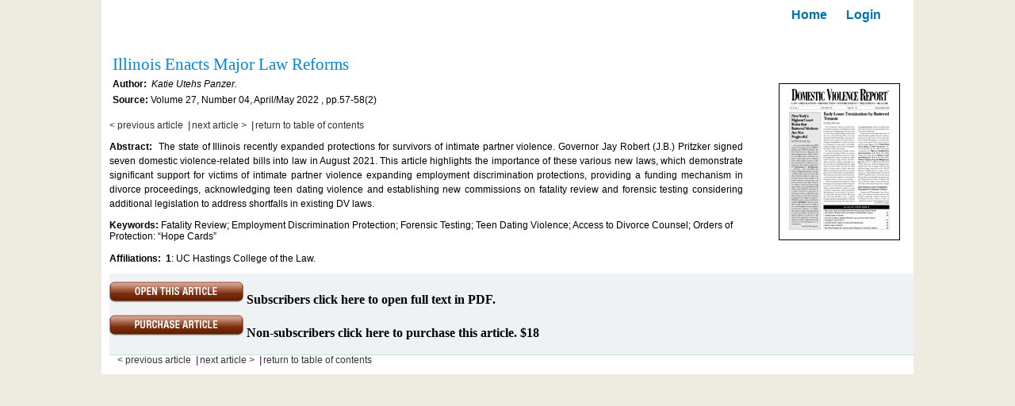

--- FILE ---
content_type: text/html; charset=UTF-8
request_url: https://www.civicresearchinstitute.com/online/article_abstract.php?pid=18&iid=1664&aid=10273
body_size: 1680
content:
<!DOCTYPE html PUBLIC "-//W3C//DTD XHTML 1.0 Transitional//EN" "http://www.w3.org/TR/xhtml1/DTD/xhtml1-transitional.dtd">

	<html xmlns="http://www.w3.org/1999/xhtml">

		<head>
			<meta http-equiv="Content-Type" content="text/html; charset=utf-8" />

			<title>Domestic Violence Report</title>
			<link rel="stylesheet" href="css/style.css" type="text/css"/>
		</head>

		<body>

			<div id="main_div">

				<div id="inner_div">

					<div class="body_div2">

					
						<form method="post" action="sub_loginnew.php" id="buy-now" name="buy">

							<input type="hidden" name="url" value="https://www.civicresearchinstitute.com:443/online/article_abstract.php?pid=18&iid=1664&aid=10273"/>

							<input type="hidden" name="cur_pid" value="18"/>

						</form>

						<div style="float:right; width:15%">

							<a href="index.php"  title="Journal Homepage" class="headercontent">Home</a> &nbsp;&nbsp;&nbsp;&nbsp; <a href="#" onclick="document.buy.submit();" title="Login"  class="headercontent">Login</a>

						</div>

											<br><br>

					<div style="width:100%; margin-left:14px; margin-top:23px;">

						<div style="width:79%; float:left; clear:left;">

							<h1 class="abstract-heading">

								Illinois Enacts Major Law Reforms &nbsp;				

							</h1><br />

							<p class="txt_authinfo">

								<!--display authors-->

								<strong>Author:&nbsp; </strong>

								<em>

									Katie Utehs&nbsp;Panzer.
								</em>

								<!--end of authors-->

							</p><br />



							<p class="txt_authinfo">

								<strong>Source:</strong> 

								Volume 27,&nbsp;Number 04, 

								April/May 2022
								, pp.57-58(2)

								
							</p><br />



							<!--<p class="txt_authinfo">

							<strong>Publisher: </strong><a href="index.php" title="publisher">Civic Research Institute</a></p> -->

						</div>



						<div align='center'><span style='font:12px Arial, Helvetica, sans-serif; color:#0188d3' align='center'></span><br /></div>  

						<br />

						<div style="width:21%; float:right; clear:right">

							<div align="center">

								<img src="Uploads/dvr.gif" alt="Domestic Violence Report" /><br /><br />

								<span style='font:12px Arial, Helvetica, sans-serif; color:#0188d3'></span>  

						 	</div>

						</div>

					</div>

					<p id='pager'><a href='article_abstract.php?pid=18&iid=1664&aid=10272'>&lt; previous article</a><a class='link_sep'> |</a><a href='article_abstract.php?pid=18&iid=1664&aid=10274'>next article &gt;</a> <a class='link_sep'> |</a><a href='article.php?pid=18&iid=1664'>return to table of contents</a></p>        <div id="abstract" style="width:78%; text-align:justify; line-height:18px;">
          	<p><strong>Abstract:&nbsp;</strong></p>
        	The state of Illinois recently expanded protections for survivors of intimate partner violence. Governor Jay Robert (J.B.) Pritzker signed seven domestic violence-related bills into law in August 2021. This article highlights the importance of these various new laws, which demonstrate significant support for victims of intimate partner violence expanding employment discrimination protections, providing a funding mechanism in divorce proceedings, acknowledging teen dating violence and establishing new commissions on fatality review and forensic testing considering additional legislation to address shortfalls in existing DV laws.</div>
                <div id="info">
                  <p><strong>Keywords:</strong>&nbsp;Fatality Review; Employment Discrimination Protection; Forensic Testing; Teen Dating Violence; Access to Divorce Counsel; Orders of Protection: “Hope Cards”<br />
                    <br />
                    <!--display affilition-->
                    <strong>Affiliations:</strong>&nbsp;
                    <b>1</b>:&nbsp;UC Hastings College of the Law.                        <!--display affilition-->
                  </p>
                </div>
        <div class="heading-macfix">
                   
                <!-- update by dhas start-->
                <div style="clear:left; padding-top:10px">
                <form method="post" action="sub_loginnew.php" id="buy-now" name="buy-now">
                    <input type="hidden" name="url" value="https://www.civicresearchinstitute.com:443/online/article_abstract.php?pid=18&iid=1664&aid=10273"/>
                    <input type="hidden" name="cur_pid" value="18"/>
                    <input type="image" src="images/but_open_article.gif" alt="buy article now"/>
                    <strong>Subscribers click here to open full text in PDF. </strong>
                </form>
                </div>
                <div style="clear:left; padding-top:10px">
                    <form method="post" action="purchase.php" id="buy-now" name="buy-now">
                    <input type="hidden" name="url" value="#"/>
                    <input type="hidden" name="pub1" value="<br />
<b>Warning</b>:  Array to string conversion in <b>/home/xhnuwalk/public_html/online/include/function.php</b> on line <b>241</b><br />
Array"/>
                    <input type="hidden" name="aid_value" value="10273">
                    <!-- <input type="image" src="images/but_purchase_article.gif" alt="buy article now"/> -->
                                        <a href="https://www.civicresearchinstitute.com/online/purchase.php" target="_blank"><img src="images/but_purchase_article.gif" border="0" /></a>
                                        <strong>Non-subscribers click here to purchase this article.  $18                    <!-- for $42 -->
                    </strong>
                    </form> 
                </div>
                <!-- update by dhas end-->
        <p id='pager'><a href='article_abstract.php?pid=18&iid=1664&aid=10272'>&lt; previous article</a><a class='link_sep'> |</a><a href='article_abstract.php?pid=18&iid=1664&aid=10274'>next article &gt;</a> <a class='link_sep'> |</a><a href='article.php?pid=18&iid=1664'>return to table of contents</a></p>
					<!--<p class="leftbreak"><a href="#">Back to top</a></p> -->

					<p>&nbsp;</p>

				</div>

			</div>

		</div>

		</div>

	</body>

</html>







--- FILE ---
content_type: text/css
request_url: https://www.civicresearchinstitute.com/online/css/style.css
body_size: 1019
content:
body { margin:0px; padding:0px; background-color:#eeece0 }

img { border:0px;}

a {color:#333333; text-decoration:none;
 font-family:Arial, Helvetica, sans-serif; 
 font-size:12px }
 
h1, h2, h3 { margin:0px; padding:0px; display:inline; }
 
.logopadd { float:left; margin-left:6px; }

p {margin:5px 0px 0px 0px; padding:0px; display:inline; }

h4 { color:#993333; padding-bottom:10px; margin:0px; font-family:Arial, Helvetica, sans-serif; padding-top:20px }

h5 { color:#993333;  margin-top:20px; font-family:Arial, Helvetica, sans-serif; margin-left:10px }

#main_div { margin:auto; width:100%; }

#inner_div { margin:auto; width:80%;  }

.body_div { margin:0px; width:100%; float:left; padding:10px 0px 100px 18px; background:#FFFFFF;  }

.rust {color: #993333;
	font-weight: bold; }
	
.default { maring:0px; float:left; }
	
.logo_img {	
	clear:left;
	float:left;
	width: 70%
	margin-right: 10px;
	margin-top:10px;
	
		 }
	
.heading {
	background-color: #ccc4ba;
	padding: 0.5em 20px 0.5em 20px;
	border:1px solid #000000;
	margin: 5px 0 5px 0; 
	width:70%; 
	font-family:Arial, Helvetica, sans-serif;
	font-size:11px;
	float:left;
	clear:left;
	z-index:4;
	 }
	 
.par_class { float:left; clear:left; 
padding:5px; color:333333; 
font-family:Arial, Helvetica, sans-serif;
sans-serif; font-size:12px; display:inline;  }

.full_txt {color: #993333;
	font-weight: bold; float:left; clear:left; 
font-family:Arial, Helvetica, sans-serif;
font-size:14px; display:inline;  }

.journal-detail {
		margin: 0px;
	
float:left;
clear:left;
	font-family:Arial, Helvetica, sans-serif; font-size:13px;
}


.journal-detail .left {
	position: relative;
	float: left;
      margin:0px; width:50%;

	clear:left;
	padding: 0 10px 0 0;
	font-family:Arial, Helvetica, sans-serif; font-size:13px;
}
ul.bobby {
	list-style: none outside;
	margin: 5px;
	padding-left: 5px;
	font-family:Arial, Helvetica, sans-serif; font-size:13px;
		
}
.journal-detail .left ul li {
	padding: 2px 0 2px 0;
	font-family:Arial, Helvetica, sans-serif; font-size:13px;
}
.journal-detail .right {
	position: relative;
	float: right;
	clear:none
		
	
}
.journal-detail .right2 {
	
	float: right;
      margin:0px;
      widht:50%;

    font-family:Arial, Helvetica, sans-serif; font-size:13px;
		
	
}
.journal-items .right ul.bobby {
	 padding:5px; font-family:Arial, Helvetica, sans-serif; font-size:13px; }
	
	
.journal-detail .right ul.bobby li {
	margin: 1px 1px 1px 1px;
	text-align:justify;
	font-family:Arial, Helvetica, sans-serif; 
	font-size:13px;
	
	
	
}
.related-info {
	position: relative;
	margin: 0px 0 0 0;
	padding: 0px;
	font-family:Arial, Helvetica, sans-serif; 
	font-size:13px;
		
		
}
.greybg {float:left; clear:left; width:70%; padding: 0 10px 0 0; background-color:#eef2f4; margin: 0px 0px 0px 0px }

#pager {
clear:left;
padding:10px;
float:left;
width:45%
}
.data {clear:left; float:left; padding:10px; 
background-color:#eef2f4; font-family:Arial, Helvetica, sans-serif; font-size:12px;
width:92%  }



<!--abstract-->
#article-journal-logo {
	position: relative;
	float: right;
	margin-right: 10px;
}


.abstract-heading {
	font-size:1.3em;
	font-weight:normal;
	color:#0188d3;
	width:80%;
	
	
	}
#abstract {
	
	font-family:Arial, Helvetica, sans-serif; font-size:12px; 
	margin: 10px 0px 0px 10px;
 clear:left; position:relative

}


#info {
	width:auto;
	padding: 0.1em 0px 0.1em 0;
	margin-left:10px;
	margin-top:10px;
	font-family:Arial, Helvetica, sans-serif; font-size:12px;
	
}
ul.bobby-float {
	display: block;
	list-style: none outside;
	margin: 0;
	padding-left: 0;
}
.bobby-float li {
	position: relative;
	width: auto;
	float: left;
	margin-right: 2px
}
.bobby-float .rightborder {
	border-right: 1px solid #6696b1;
	padding-right: 2px;
}
.heading-macfix {
	background-color: #eef2f4;
	border-top: solid 1px #ffffff;
	border-bottom: solid 1px #cddde8;
	margin:10px 0px 10px 0px;
	z-index:2;
	margin-left:10px
}

/* inner page */

.body_div2 { margin:0px; width:100%; float:left; padding:10px 0px 0px 0px; background:#FFFFFF;  }

.tp_logopadd
{ margin:0px 30px 0px 0px; float:right; }

.abst_hd
{ width:100%; display:inline; margin:0px; float:left; z-index:10; }

.abst_hdtxt_box
{ width:75%; margin-left:14px; margin-top:23px; float:left; display:inline; }

.txt_authinfo
{ float:left; display:inline; margin:6px 0px 0px 0px; clear:left; font:12px Arial, Helvetica, sans-serif; width:auto; }

.abstract_hd 
{float:left; clear:left; border:1px solid #0033FF; width:auto }

.above_list{float:right; margin:0px; position: relative;}
.rp_list{float:right; margin:0px; width:auto; background-color:#CCCCCC; z-index:1}

/*my css*/

.article_title:hover {text-decoration:underline}

.link_sep { 
        display: inline;
        font-size: .8em;
		color:#7a003c;
        padding: 2px 2px 2px 2px;
        }
    .headercontent 
	{
	font-family:Arial, Helvetica, sans-serif;
	color:#0073AA;
	font-size:16px;
	font-weight:bold;
	}


	
	
	

	
